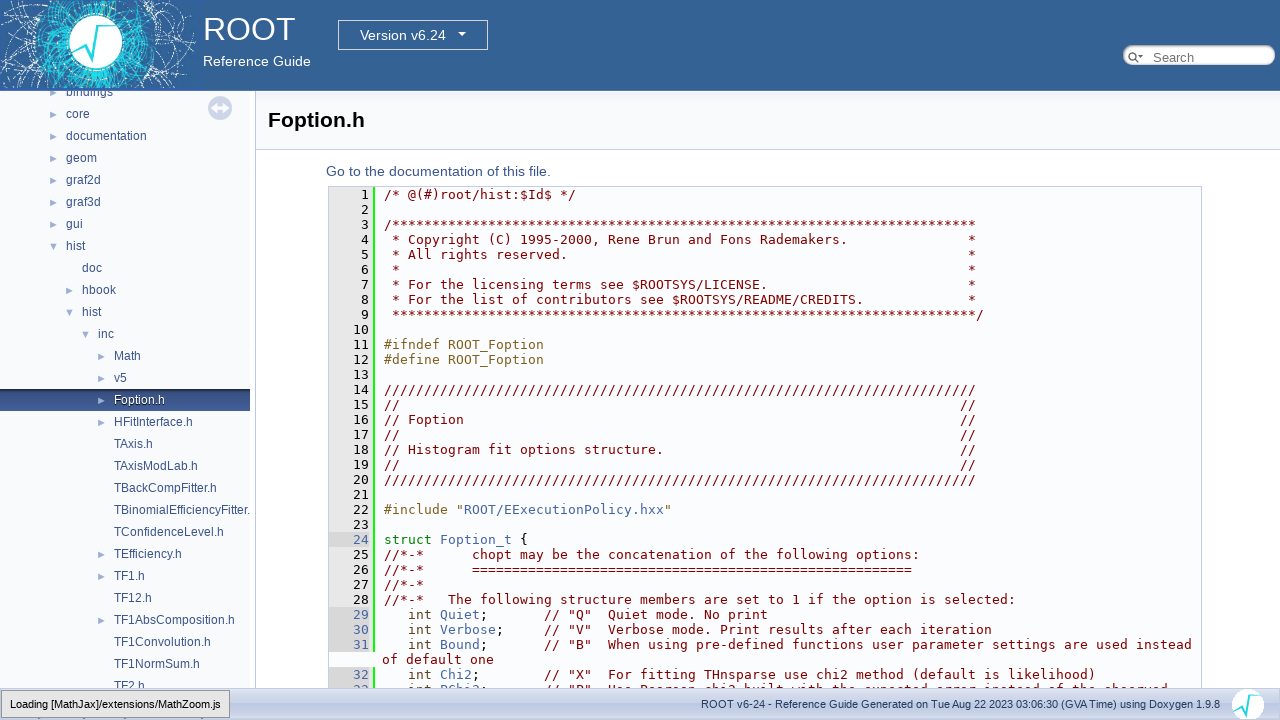

--- FILE ---
content_type: text/html
request_url: https://root.cern.ch/doc/v624/Foption_8h_source.html
body_size: 36429
content:
<!-- HTML header for doxygen 1.8.14-->
<!DOCTYPE html PUBLIC "-//W3C//DTD XHTML 1.0 Transitional//EN" "http://www.w3.org/TR/xhtml1/DTD/xhtml1-transitional.dtd">
<html xmlns="http://www.w3.org/1999/xhtml">
<head>
<meta http-equiv="Content-Type" content="text/xhtml;charset=UTF-8"/>
<meta http-equiv="X-UA-Compatible" content="IE=9"/>
<meta name="generator" content="Doxygen 1.9.8"/>
<meta name="viewport" content="width=device-width, initial-scale=1"/>
<title>ROOT: hist/hist/inc/Foption.h Source File</title>
<link href="tabs.css" rel="stylesheet" type="text/css"/>
<script type="text/javascript" src="jquery.js"></script>
<script type="text/javascript" src="dynsections.js"></script>
<link href="navtree.css" rel="stylesheet" type="text/css"/>
<script type="text/javascript" src="resize.js"></script>
<script type="text/javascript" src="navtreedata.js"></script>
<script type="text/javascript" src="navtree.js"></script>
<link href="search/search.css" rel="stylesheet" type="text/css"/>
<script type="text/javascript" src="search/searchdata.js"></script>
<script type="text/javascript" src="search/search.js"></script>
<script type="text/javascript">
/* @license magnet:?xt=urn:btih:d3d9a9a6595521f9666a5e94cc830dab83b65699&amp;dn=expat.txt MIT */
  $(document).ready(function() { init_search(); });
/* @license-end */
</script>
<script type="text/x-mathjax-config">
MathJax.Hub.Config({
  extensions: ["tex2jax.js"],
  jax: ["input/TeX","output/HTML-CSS"],
});
</script>
<script type="text/javascript" async="async" src="./mathjax/MathJax.js"></script>
<link href="doxygen.css" rel="stylesheet" type="text/css" />
<link href="ROOT.css" rel="stylesheet" type="text/css"/>
<!-- BEGIN version select -->
<link rel="stylesheet" type="text/css" href="https://root.cern/doc/dropdown.css">
<!--script type="text/javascript" src="https://ajax.googleapis.com/ajax/libs/jquery/3.2.1/jquery.min.js">
</script-->
<!-- END version select -->
</head>
<body>
<div id="top"><!-- do not remove this div, it is closed by doxygen! -->
<div id="titlearea">
<table bgcolor="#346295" cellspacing="0" cellpadding="0">
 <tbody>
 <tr>
  <td> <a href="https://root.cern"> <img style="height:90px;vertical-align:bottom" alt="Logo" src="rootlogo.gif"/> </a></td>
  <td valign="middle" style="color: #FFFFFF" nowrap="nowrap"><font size="6">ROOT</font> &#160;
  <!-- BEGIN version select -->
<div class="dropdown">
   <button class="dropbtn">v6-24</button>
   <div class="dropdown-content">
   </div>
</div>
<script type="text/javascript" src="../selectversion.js"></script>
<!-- END version select -->
  <br> Reference Guide </td>
  <td style="width:100%">         <div id="MSearchBox" class="MSearchBoxInactive">
        <span class="left">
          <span id="MSearchSelect"                onmouseover="return searchBox.OnSearchSelectShow()"                onmouseout="return searchBox.OnSearchSelectHide()">&#160;</span>
          <input type="text" id="MSearchField" value="" placeholder="Search" accesskey="S"
               onfocus="searchBox.OnSearchFieldFocus(true)" 
               onblur="searchBox.OnSearchFieldFocus(false)" 
               onkeyup="searchBox.OnSearchFieldChange(event)"/>
          </span><span class="right">
            <a id="MSearchClose" href="javascript:searchBox.CloseResultsWindow()"><img id="MSearchCloseImg" border="0" src="search/close.svg" alt=""/></a>
          </span>
        </div>
 </td>
 </tr>
 </tbody>
</table>
</div>
<!-- end header part -->
<!-- Generated by Doxygen 1.9.8 -->
<script type="text/javascript">
/* @license magnet:?xt=urn:btih:d3d9a9a6595521f9666a5e94cc830dab83b65699&amp;dn=expat.txt MIT */
var searchBox = new SearchBox("searchBox", "search/",'.html');
/* @license-end */
</script>
</div><!-- top -->
<div id="side-nav" class="ui-resizable side-nav-resizable">
  <div id="nav-tree">
    <div id="nav-tree-contents">
      <div id="nav-sync" class="sync"></div>
    </div>
  </div>
  <div id="splitbar" style="-moz-user-select:none;" 
       class="ui-resizable-handle">
  </div>
</div>
<script type="text/javascript">
/* @license magnet:?xt=urn:btih:d3d9a9a6595521f9666a5e94cc830dab83b65699&amp;dn=expat.txt MIT */
$(document).ready(function(){initNavTree('Foption_8h_source.html',''); initResizable(); });
/* @license-end */
</script>
<div id="doc-content">
<!-- window showing the filter options -->
<div id="MSearchSelectWindow"
     onmouseover="return searchBox.OnSearchSelectShow()"
     onmouseout="return searchBox.OnSearchSelectHide()"
     onkeydown="return searchBox.OnSearchSelectKey(event)">
</div>

<!-- iframe showing the search results (closed by default) -->
<div id="MSearchResultsWindow">
<div id="MSearchResults">
<div class="SRPage">
<div id="SRIndex">
<div id="SRResults"></div>
<div class="SRStatus" id="Loading">Loading...</div>
<div class="SRStatus" id="Searching">Searching...</div>
<div class="SRStatus" id="NoMatches">No Matches</div>
</div>
</div>
</div>
</div>

<div class="header">
  <div class="headertitle"><div class="title">Foption.h</div></div>
</div><!--header-->
<div class="contents">
<a href="Foption_8h.html">Go to the documentation of this file.</a><div class="fragment"><div class="line"><a id="l00001" name="l00001"></a><span class="lineno">    1</span><span class="comment">/* @(#)root/hist:$Id$ */</span></div>
<div class="line"><a id="l00002" name="l00002"></a><span class="lineno">    2</span> </div>
<div class="line"><a id="l00003" name="l00003"></a><span class="lineno">    3</span><span class="comment">/*************************************************************************</span></div>
<div class="line"><a id="l00004" name="l00004"></a><span class="lineno">    4</span><span class="comment"> * Copyright (C) 1995-2000, Rene Brun and Fons Rademakers.               *</span></div>
<div class="line"><a id="l00005" name="l00005"></a><span class="lineno">    5</span><span class="comment"> * All rights reserved.                                                  *</span></div>
<div class="line"><a id="l00006" name="l00006"></a><span class="lineno">    6</span><span class="comment"> *                                                                       *</span></div>
<div class="line"><a id="l00007" name="l00007"></a><span class="lineno">    7</span><span class="comment"> * For the licensing terms see $ROOTSYS/LICENSE.                         *</span></div>
<div class="line"><a id="l00008" name="l00008"></a><span class="lineno">    8</span><span class="comment"> * For the list of contributors see $ROOTSYS/README/CREDITS.             *</span></div>
<div class="line"><a id="l00009" name="l00009"></a><span class="lineno">    9</span><span class="comment"> *************************************************************************/</span></div>
<div class="line"><a id="l00010" name="l00010"></a><span class="lineno">   10</span> </div>
<div class="line"><a id="l00011" name="l00011"></a><span class="lineno">   11</span><span class="preprocessor">#ifndef ROOT_Foption</span></div>
<div class="line"><a id="l00012" name="l00012"></a><span class="lineno">   12</span><span class="preprocessor">#define ROOT_Foption</span></div>
<div class="line"><a id="l00013" name="l00013"></a><span class="lineno">   13</span><span class="comment"></span> </div>
<div class="line"><a id="l00014" name="l00014"></a><span class="lineno">   14</span><span class="comment">//////////////////////////////////////////////////////////////////////////</span></div>
<div class="line"><a id="l00015" name="l00015"></a><span class="lineno">   15</span><span class="comment"></span><span class="comment">//                                                                      //</span></div>
<div class="line"><a id="l00016" name="l00016"></a><span class="lineno">   16</span><span class="comment">// Foption                                                              //</span></div>
<div class="line"><a id="l00017" name="l00017"></a><span class="lineno">   17</span><span class="comment">//                                                                      //</span></div>
<div class="line"><a id="l00018" name="l00018"></a><span class="lineno">   18</span><span class="comment">// Histogram fit options structure.                                     //</span></div>
<div class="line"><a id="l00019" name="l00019"></a><span class="lineno">   19</span><span class="comment">//                                                                      //</span><span class="comment"></span></div>
<div class="line"><a id="l00020" name="l00020"></a><span class="lineno">   20</span><span class="comment">//////////////////////////////////////////////////////////////////////////</span></div>
<div class="line"><a id="l00021" name="l00021"></a><span class="lineno">   21</span><span class="comment"></span> </div>
<div class="line"><a id="l00022" name="l00022"></a><span class="lineno">   22</span><span class="preprocessor">#include &quot;<a class="code" href="EExecutionPolicy_8hxx.html">ROOT/EExecutionPolicy.hxx</a>&quot;</span></div>
<div class="line"><a id="l00023" name="l00023"></a><span class="lineno">   23</span> </div>
<div class="line"><a id="l00024" name="l00024"></a><span class="lineno"><a class="line" href="structFoption__t.html">   24</a></span><span class="keyword">struct </span><a class="code hl_struct" href="structFoption__t.html">Foption_t</a> {</div>
<div class="line"><a id="l00025" name="l00025"></a><span class="lineno">   25</span><span class="comment">//*-*      chopt may be the concatenation of the following options:</span></div>
<div class="line"><a id="l00026" name="l00026"></a><span class="lineno">   26</span><span class="comment">//*-*      =======================================================</span></div>
<div class="line"><a id="l00027" name="l00027"></a><span class="lineno">   27</span><span class="comment">//*-*</span></div>
<div class="line"><a id="l00028" name="l00028"></a><span class="lineno">   28</span><span class="comment">//*-*   The following structure members are set to 1 if the option is selected:</span></div>
<div class="line"><a id="l00029" name="l00029"></a><span class="lineno"><a class="line" href="structFoption__t.html#a3b5752d6558db1994060a5bbe8b7e8cf">   29</a></span>   <span class="keywordtype">int</span> <a class="code hl_variable" href="structFoption__t.html#a3b5752d6558db1994060a5bbe8b7e8cf">Quiet</a>;       <span class="comment">// &quot;Q&quot;  Quiet mode. No print</span></div>
<div class="line"><a id="l00030" name="l00030"></a><span class="lineno"><a class="line" href="structFoption__t.html#af2a33c3e928abc199098411b4f1f8d48">   30</a></span>   <span class="keywordtype">int</span> <a class="code hl_variable" href="structFoption__t.html#af2a33c3e928abc199098411b4f1f8d48">Verbose</a>;     <span class="comment">// &quot;V&quot;  Verbose mode. Print results after each iteration</span></div>
<div class="line"><a id="l00031" name="l00031"></a><span class="lineno"><a class="line" href="structFoption__t.html#ac9dea7c5d74fbf844227f96ef48ae3ba">   31</a></span>   <span class="keywordtype">int</span> <a class="code hl_variable" href="structFoption__t.html#ac9dea7c5d74fbf844227f96ef48ae3ba">Bound</a>;       <span class="comment">// &quot;B&quot;  When using pre-defined functions user parameter settings are used instead of default one</span></div>
<div class="line"><a id="l00032" name="l00032"></a><span class="lineno"><a class="line" href="structFoption__t.html#ad8f723cabd6991af08e859872aa27ede">   32</a></span>   <span class="keywordtype">int</span> <a class="code hl_variable" href="structFoption__t.html#ad8f723cabd6991af08e859872aa27ede">Chi2</a>;        <span class="comment">// &quot;X&quot;  For fitting THnsparse use chi2 method (default is likelihood)</span></div>
<div class="line"><a id="l00033" name="l00033"></a><span class="lineno"><a class="line" href="structFoption__t.html#ad5144b561a4a0e90fa96f0c511396093">   33</a></span>   <span class="keywordtype">int</span> <a class="code hl_variable" href="structFoption__t.html#ad5144b561a4a0e90fa96f0c511396093">PChi2</a>;       <span class="comment">// &quot;P&quot;  Use Pearson chi2 built with the expected error instead of the observed ones</span></div>
<div class="line"><a id="l00034" name="l00034"></a><span class="lineno"><a class="line" href="structFoption__t.html#a3d7c1e59ac33c7c3325dbb00092a9de7">   34</a></span>   <span class="keywordtype">int</span> <a class="code hl_variable" href="structFoption__t.html#a3d7c1e59ac33c7c3325dbb00092a9de7">Like</a>;        <span class="comment">// &quot;L&quot;  Use Log Likelihood. Default is chisquare method except fitting THnsparse</span></div>
<div class="line"><a id="l00035" name="l00035"></a><span class="lineno"><a class="line" href="structFoption__t.html#af390526196e780da8e429a72fd019a52">   35</a></span>   <span class="keywordtype">int</span> <a class="code hl_variable" href="structFoption__t.html#af390526196e780da8e429a72fd019a52">User</a>;        <span class="comment">// &quot;U&quot;  Use a User specified fitting algorithm (via SetFCN)</span></div>
<div class="line"><a id="l00036" name="l00036"></a><span class="lineno"><a class="line" href="structFoption__t.html#a46aa7ac26b87f8b0502067b70f136e38">   36</a></span>   <span class="keywordtype">int</span> <a class="code hl_variable" href="structFoption__t.html#a46aa7ac26b87f8b0502067b70f136e38">W1</a>;          <span class="comment">// &quot;W&quot;  Set all the weights to 1. Ignore error bars</span></div>
<div class="line"><a id="l00037" name="l00037"></a><span class="lineno"><a class="line" href="structFoption__t.html#ae61e49ff328e7ec7ee61eb3f522e2d3b">   37</a></span>   <span class="keywordtype">int</span> <a class="code hl_variable" href="structFoption__t.html#ae61e49ff328e7ec7ee61eb3f522e2d3b">Errors</a>;      <span class="comment">// &quot;E&quot;  Performs a better error evaluation, calling HESSE and MINOS</span></div>
<div class="line"><a id="l00038" name="l00038"></a><span class="lineno"><a class="line" href="structFoption__t.html#ad4f1884438cd5b62665f6246e449263e">   38</a></span>   <span class="keywordtype">int</span> <a class="code hl_variable" href="structFoption__t.html#ad4f1884438cd5b62665f6246e449263e">More</a>;        <span class="comment">// &quot;M&quot;  Improve fit results.</span></div>
<div class="line"><a id="l00039" name="l00039"></a><span class="lineno"><a class="line" href="structFoption__t.html#a2c940f86629caf24130b0e5a625b2b6e">   39</a></span>   <span class="keywordtype">int</span> <a class="code hl_variable" href="structFoption__t.html#a2c940f86629caf24130b0e5a625b2b6e">Range</a>;       <span class="comment">// &quot;R&quot;  Use the range stored in function</span></div>
<div class="line"><a id="l00040" name="l00040"></a><span class="lineno"><a class="line" href="structFoption__t.html#a4b5235763f63d1224c0880c1f0a81b0e">   40</a></span>   <span class="keywordtype">int</span> <a class="code hl_variable" href="structFoption__t.html#a4b5235763f63d1224c0880c1f0a81b0e">Gradient</a>;    <span class="comment">// &quot;G&quot;  Option to compute derivatives analytically</span></div>
<div class="line"><a id="l00041" name="l00041"></a><span class="lineno"><a class="line" href="structFoption__t.html#ace6e225179f0cfe59e30196dca5ed314">   41</a></span>   <span class="keywordtype">int</span> <a class="code hl_variable" href="structFoption__t.html#ace6e225179f0cfe59e30196dca5ed314">Nostore</a>;     <span class="comment">// &quot;N&quot;  If set, do not store the function graph</span></div>
<div class="line"><a id="l00042" name="l00042"></a><span class="lineno"><a class="line" href="structFoption__t.html#a3293bb3fbb4d405723514dd8d5427c59">   42</a></span>   <span class="keywordtype">int</span> <a class="code hl_variable" href="structFoption__t.html#a3293bb3fbb4d405723514dd8d5427c59">Nograph</a>;     <span class="comment">// &quot;0&quot;  If set, do not display the function graph</span></div>
<div class="line"><a id="l00043" name="l00043"></a><span class="lineno"><a class="line" href="structFoption__t.html#ac62019c9d2ac0b03cc9c3baff307d647">   43</a></span>   <span class="keywordtype">int</span> <a class="code hl_variable" href="structFoption__t.html#ac62019c9d2ac0b03cc9c3baff307d647">Plus</a>;        <span class="comment">// &quot;+&quot;  Add new function (default is replace)</span></div>
<div class="line"><a id="l00044" name="l00044"></a><span class="lineno"><a class="line" href="structFoption__t.html#ac9ca874a65703f9515c82c59c0d49d54">   44</a></span>   <span class="keywordtype">int</span> <a class="code hl_variable" href="structFoption__t.html#ac9ca874a65703f9515c82c59c0d49d54">Integral</a>;    <span class="comment">// &quot;I&quot;  Use function integral instead of function in center of bin</span></div>
<div class="line"><a id="l00045" name="l00045"></a><span class="lineno"><a class="line" href="structFoption__t.html#a86cb6ebd4513e8dbb9eb7fa9a998cdc7">   45</a></span>   <span class="keywordtype">int</span> <a class="code hl_variable" href="structFoption__t.html#a86cb6ebd4513e8dbb9eb7fa9a998cdc7">Nochisq</a>;     <span class="comment">// &quot;C&quot;  In case of linear fitting, don&#39;t calculate the chisquare</span></div>
<div class="line"><a id="l00046" name="l00046"></a><span class="lineno"><a class="line" href="structFoption__t.html#ae26691c8dbf184576d9676967107a321">   46</a></span>   <span class="keywordtype">int</span> <a class="code hl_variable" href="structFoption__t.html#ae26691c8dbf184576d9676967107a321">Minuit</a>;      <span class="comment">// &quot;F&quot;  If fitting a polN, switch to minuit fitter</span></div>
<div class="line"><a id="l00047" name="l00047"></a><span class="lineno"><a class="line" href="structFoption__t.html#ae990c7e734cc52b8d42bfb62b744afd5">   47</a></span>   <span class="keywordtype">int</span> <a class="code hl_variable" href="structFoption__t.html#ae990c7e734cc52b8d42bfb62b744afd5">NoErrX</a>;      <span class="comment">// &quot;EX0&quot; or &quot;T&quot; When fitting a TGraphErrors do not consider error in coordinates</span></div>
<div class="line"><a id="l00048" name="l00048"></a><span class="lineno"><a class="line" href="structFoption__t.html#aa58ce4208f9a33d94cc2df7f60629b6c">   48</a></span>   <span class="keywordtype">int</span> <a class="code hl_variable" href="structFoption__t.html#aa58ce4208f9a33d94cc2df7f60629b6c">Robust</a>;      <span class="comment">// &quot;ROB&quot; or &quot;H&quot;:  For a TGraph use robust fitting</span></div>
<div class="line"><a id="l00049" name="l00049"></a><span class="lineno"><a class="line" href="structFoption__t.html#a86243749cfdb53503b1aa450180e9766">   49</a></span>   <span class="keywordtype">int</span> <a class="code hl_variable" href="structFoption__t.html#a86243749cfdb53503b1aa450180e9766">StoreResult</a>; <span class="comment">// &quot;S&quot;: Stores the result in a TFitResult structure</span></div>
<div class="line"><a id="l00050" name="l00050"></a><span class="lineno"><a class="line" href="structFoption__t.html#af5d148b7d1e1ed92e2d157d263f49a70">   50</a></span>   <span class="keywordtype">int</span> <a class="code hl_variable" href="structFoption__t.html#af5d148b7d1e1ed92e2d157d263f49a70">BinVolume</a>;   <span class="comment">// &quot;WIDTH&quot;: scale content by the bin width/volume</span></div>
<div class="line"><a id="l00051" name="l00051"></a><span class="lineno"><a class="line" href="structFoption__t.html#aa9f040f0d170ff5d603059a233668473">   51</a></span>   <span class="keywordtype">double</span> <a class="code hl_variable" href="structFoption__t.html#aa9f040f0d170ff5d603059a233668473">hRobust</a>;  <span class="comment">//  value of h parameter used in robust fitting</span></div>
<div class="line"><a id="l00052" name="l00052"></a><span class="lineno"><a class="line" href="structFoption__t.html#a6da138e05662ceb3599e4ca4680186ac">   52</a></span>   <a class="code hl_enumeration" href="namespaceROOT.html#a86d0340d99edf81db4b84ff855da0eec">ROOT::EExecutionPolicy</a> <a class="code hl_variable" href="structFoption__t.html#a6da138e05662ceb3599e4ca4680186ac">ExecPolicy</a>;  <span class="comment">//  Choose the execution Policy: &quot;SERIAL&quot;, &quot;MULTITHREAD&quot; or &quot;MULTIPROCESS&quot;</span></div>
<div class="line"><a id="l00053" name="l00053"></a><span class="lineno">   53</span> </div>
<div class="line"><a id="l00054" name="l00054"></a><span class="lineno"><a class="line" href="structFoption__t.html#a46b0517bfd5718e3cfe7df5c20d47dff">   54</a></span>  <a class="code hl_function" href="structFoption__t.html#a46b0517bfd5718e3cfe7df5c20d47dff">Foption_t</a>() :</div>
<div class="line"><a id="l00055" name="l00055"></a><span class="lineno">   55</span>      <a class="code hl_variable" href="structFoption__t.html#a3b5752d6558db1994060a5bbe8b7e8cf">Quiet</a>        (0),</div>
<div class="line"><a id="l00056" name="l00056"></a><span class="lineno">   56</span>      <a class="code hl_variable" href="structFoption__t.html#af2a33c3e928abc199098411b4f1f8d48">Verbose</a>      (0),</div>
<div class="line"><a id="l00057" name="l00057"></a><span class="lineno">   57</span>      <a class="code hl_variable" href="structFoption__t.html#ac9dea7c5d74fbf844227f96ef48ae3ba">Bound</a>        (0),</div>
<div class="line"><a id="l00058" name="l00058"></a><span class="lineno">   58</span>      <a class="code hl_variable" href="structFoption__t.html#ad8f723cabd6991af08e859872aa27ede">Chi2</a>         (0),</div>
<div class="line"><a id="l00059" name="l00059"></a><span class="lineno">   59</span>      <a class="code hl_variable" href="structFoption__t.html#ad5144b561a4a0e90fa96f0c511396093">PChi2</a>        (0),</div>
<div class="line"><a id="l00060" name="l00060"></a><span class="lineno">   60</span>      <a class="code hl_variable" href="structFoption__t.html#a3d7c1e59ac33c7c3325dbb00092a9de7">Like</a>         (0),</div>
<div class="line"><a id="l00061" name="l00061"></a><span class="lineno">   61</span>      <a class="code hl_variable" href="structFoption__t.html#af390526196e780da8e429a72fd019a52">User</a>         (0),</div>
<div class="line"><a id="l00062" name="l00062"></a><span class="lineno">   62</span>      <a class="code hl_variable" href="structFoption__t.html#a46aa7ac26b87f8b0502067b70f136e38">W1</a>           (0),</div>
<div class="line"><a id="l00063" name="l00063"></a><span class="lineno">   63</span>      <a class="code hl_variable" href="structFoption__t.html#ae61e49ff328e7ec7ee61eb3f522e2d3b">Errors</a>       (0),</div>
<div class="line"><a id="l00064" name="l00064"></a><span class="lineno">   64</span>      <a class="code hl_variable" href="structFoption__t.html#ad4f1884438cd5b62665f6246e449263e">More</a>         (0),</div>
<div class="line"><a id="l00065" name="l00065"></a><span class="lineno">   65</span>      <a class="code hl_variable" href="structFoption__t.html#a2c940f86629caf24130b0e5a625b2b6e">Range</a>        (0),</div>
<div class="line"><a id="l00066" name="l00066"></a><span class="lineno">   66</span>      <a class="code hl_variable" href="structFoption__t.html#a4b5235763f63d1224c0880c1f0a81b0e">Gradient</a>     (0),</div>
<div class="line"><a id="l00067" name="l00067"></a><span class="lineno">   67</span>      <a class="code hl_variable" href="structFoption__t.html#ace6e225179f0cfe59e30196dca5ed314">Nostore</a>      (0),</div>
<div class="line"><a id="l00068" name="l00068"></a><span class="lineno">   68</span>      <a class="code hl_variable" href="structFoption__t.html#a3293bb3fbb4d405723514dd8d5427c59">Nograph</a>      (0),</div>
<div class="line"><a id="l00069" name="l00069"></a><span class="lineno">   69</span>      <a class="code hl_variable" href="structFoption__t.html#ac62019c9d2ac0b03cc9c3baff307d647">Plus</a>         (0),</div>
<div class="line"><a id="l00070" name="l00070"></a><span class="lineno">   70</span>      <a class="code hl_variable" href="structFoption__t.html#ac9ca874a65703f9515c82c59c0d49d54">Integral</a>     (0),</div>
<div class="line"><a id="l00071" name="l00071"></a><span class="lineno">   71</span>      <a class="code hl_variable" href="structFoption__t.html#a86cb6ebd4513e8dbb9eb7fa9a998cdc7">Nochisq</a>      (0),</div>
<div class="line"><a id="l00072" name="l00072"></a><span class="lineno">   72</span>      <a class="code hl_variable" href="structFoption__t.html#ae26691c8dbf184576d9676967107a321">Minuit</a>       (0),</div>
<div class="line"><a id="l00073" name="l00073"></a><span class="lineno">   73</span>      <a class="code hl_variable" href="structFoption__t.html#ae990c7e734cc52b8d42bfb62b744afd5">NoErrX</a>       (0),</div>
<div class="line"><a id="l00074" name="l00074"></a><span class="lineno">   74</span>      <a class="code hl_variable" href="structFoption__t.html#aa58ce4208f9a33d94cc2df7f60629b6c">Robust</a>       (0),</div>
<div class="line"><a id="l00075" name="l00075"></a><span class="lineno">   75</span>      <a class="code hl_variable" href="structFoption__t.html#a86243749cfdb53503b1aa450180e9766">StoreResult</a>  (0),</div>
<div class="line"><a id="l00076" name="l00076"></a><span class="lineno">   76</span>      <a class="code hl_variable" href="structFoption__t.html#af5d148b7d1e1ed92e2d157d263f49a70">BinVolume</a>    (0),</div>
<div class="line"><a id="l00077" name="l00077"></a><span class="lineno">   77</span>      <a class="code hl_variable" href="structFoption__t.html#aa9f040f0d170ff5d603059a233668473">hRobust</a>      (0),</div>
<div class="line"><a id="l00078" name="l00078"></a><span class="lineno">   78</span>      <a class="code hl_variable" href="structFoption__t.html#a6da138e05662ceb3599e4ca4680186ac">ExecPolicy</a>   (<a class="code hl_namespace" href="namespaceROOT.html">ROOT</a>::EExecutionPolicy::kSequential)</div>
<div class="line"><a id="l00079" name="l00079"></a><span class="lineno">   79</span>   {}</div>
<div class="line"><a id="l00080" name="l00080"></a><span class="lineno">   80</span>};</div>
<div class="line"><a id="l00081" name="l00081"></a><span class="lineno">   81</span> </div>
<div class="line"><a id="l00082" name="l00082"></a><span class="lineno">   82</span><span class="preprocessor">#endif</span></div>
<div class="ttc" id="aEExecutionPolicy_8hxx_html"><div class="ttname"><a href="EExecutionPolicy_8hxx.html">EExecutionPolicy.hxx</a></div></div>
<div class="ttc" id="anamespaceROOT_html"><div class="ttname"><a href="namespaceROOT.html">ROOT</a></div><div class="ttdoc">tbb::task_arena is an alias of tbb::interface7::task_arena, which doesn't allow to forward declare tb...</div><div class="ttdef"><b>Definition</b> <a href="EExecutionPolicy_8hxx_source.html#l00004">EExecutionPolicy.hxx:4</a></div></div>
<div class="ttc" id="anamespaceROOT_html_a86d0340d99edf81db4b84ff855da0eec"><div class="ttname"><a href="namespaceROOT.html#a86d0340d99edf81db4b84ff855da0eec">ROOT::EExecutionPolicy</a></div><div class="ttdeci">EExecutionPolicy</div><div class="ttdef"><b>Definition</b> <a href="EExecutionPolicy_8hxx_source.html#l00005">EExecutionPolicy.hxx:5</a></div></div>
<div class="ttc" id="astructFoption__t_html"><div class="ttname"><a href="structFoption__t.html">Foption_t</a></div><div class="ttdef"><b>Definition</b> <a href="Foption_8h_source.html#l00024">Foption.h:24</a></div></div>
<div class="ttc" id="astructFoption__t_html_a2c940f86629caf24130b0e5a625b2b6e"><div class="ttname"><a href="structFoption__t.html#a2c940f86629caf24130b0e5a625b2b6e">Foption_t::Range</a></div><div class="ttdeci">int Range</div><div class="ttdef"><b>Definition</b> <a href="Foption_8h_source.html#l00039">Foption.h:39</a></div></div>
<div class="ttc" id="astructFoption__t_html_a3293bb3fbb4d405723514dd8d5427c59"><div class="ttname"><a href="structFoption__t.html#a3293bb3fbb4d405723514dd8d5427c59">Foption_t::Nograph</a></div><div class="ttdeci">int Nograph</div><div class="ttdef"><b>Definition</b> <a href="Foption_8h_source.html#l00042">Foption.h:42</a></div></div>
<div class="ttc" id="astructFoption__t_html_a3b5752d6558db1994060a5bbe8b7e8cf"><div class="ttname"><a href="structFoption__t.html#a3b5752d6558db1994060a5bbe8b7e8cf">Foption_t::Quiet</a></div><div class="ttdeci">int Quiet</div><div class="ttdef"><b>Definition</b> <a href="Foption_8h_source.html#l00029">Foption.h:29</a></div></div>
<div class="ttc" id="astructFoption__t_html_a3d7c1e59ac33c7c3325dbb00092a9de7"><div class="ttname"><a href="structFoption__t.html#a3d7c1e59ac33c7c3325dbb00092a9de7">Foption_t::Like</a></div><div class="ttdeci">int Like</div><div class="ttdef"><b>Definition</b> <a href="Foption_8h_source.html#l00034">Foption.h:34</a></div></div>
<div class="ttc" id="astructFoption__t_html_a46aa7ac26b87f8b0502067b70f136e38"><div class="ttname"><a href="structFoption__t.html#a46aa7ac26b87f8b0502067b70f136e38">Foption_t::W1</a></div><div class="ttdeci">int W1</div><div class="ttdef"><b>Definition</b> <a href="Foption_8h_source.html#l00036">Foption.h:36</a></div></div>
<div class="ttc" id="astructFoption__t_html_a46b0517bfd5718e3cfe7df5c20d47dff"><div class="ttname"><a href="structFoption__t.html#a46b0517bfd5718e3cfe7df5c20d47dff">Foption_t::Foption_t</a></div><div class="ttdeci">Foption_t()</div><div class="ttdef"><b>Definition</b> <a href="Foption_8h_source.html#l00054">Foption.h:54</a></div></div>
<div class="ttc" id="astructFoption__t_html_a4b5235763f63d1224c0880c1f0a81b0e"><div class="ttname"><a href="structFoption__t.html#a4b5235763f63d1224c0880c1f0a81b0e">Foption_t::Gradient</a></div><div class="ttdeci">int Gradient</div><div class="ttdef"><b>Definition</b> <a href="Foption_8h_source.html#l00040">Foption.h:40</a></div></div>
<div class="ttc" id="astructFoption__t_html_a6da138e05662ceb3599e4ca4680186ac"><div class="ttname"><a href="structFoption__t.html#a6da138e05662ceb3599e4ca4680186ac">Foption_t::ExecPolicy</a></div><div class="ttdeci">ROOT::EExecutionPolicy ExecPolicy</div><div class="ttdef"><b>Definition</b> <a href="Foption_8h_source.html#l00052">Foption.h:52</a></div></div>
<div class="ttc" id="astructFoption__t_html_a86243749cfdb53503b1aa450180e9766"><div class="ttname"><a href="structFoption__t.html#a86243749cfdb53503b1aa450180e9766">Foption_t::StoreResult</a></div><div class="ttdeci">int StoreResult</div><div class="ttdef"><b>Definition</b> <a href="Foption_8h_source.html#l00049">Foption.h:49</a></div></div>
<div class="ttc" id="astructFoption__t_html_a86cb6ebd4513e8dbb9eb7fa9a998cdc7"><div class="ttname"><a href="structFoption__t.html#a86cb6ebd4513e8dbb9eb7fa9a998cdc7">Foption_t::Nochisq</a></div><div class="ttdeci">int Nochisq</div><div class="ttdef"><b>Definition</b> <a href="Foption_8h_source.html#l00045">Foption.h:45</a></div></div>
<div class="ttc" id="astructFoption__t_html_aa58ce4208f9a33d94cc2df7f60629b6c"><div class="ttname"><a href="structFoption__t.html#aa58ce4208f9a33d94cc2df7f60629b6c">Foption_t::Robust</a></div><div class="ttdeci">int Robust</div><div class="ttdef"><b>Definition</b> <a href="Foption_8h_source.html#l00048">Foption.h:48</a></div></div>
<div class="ttc" id="astructFoption__t_html_aa9f040f0d170ff5d603059a233668473"><div class="ttname"><a href="structFoption__t.html#aa9f040f0d170ff5d603059a233668473">Foption_t::hRobust</a></div><div class="ttdeci">double hRobust</div><div class="ttdef"><b>Definition</b> <a href="Foption_8h_source.html#l00051">Foption.h:51</a></div></div>
<div class="ttc" id="astructFoption__t_html_ac62019c9d2ac0b03cc9c3baff307d647"><div class="ttname"><a href="structFoption__t.html#ac62019c9d2ac0b03cc9c3baff307d647">Foption_t::Plus</a></div><div class="ttdeci">int Plus</div><div class="ttdef"><b>Definition</b> <a href="Foption_8h_source.html#l00043">Foption.h:43</a></div></div>
<div class="ttc" id="astructFoption__t_html_ac9ca874a65703f9515c82c59c0d49d54"><div class="ttname"><a href="structFoption__t.html#ac9ca874a65703f9515c82c59c0d49d54">Foption_t::Integral</a></div><div class="ttdeci">int Integral</div><div class="ttdef"><b>Definition</b> <a href="Foption_8h_source.html#l00044">Foption.h:44</a></div></div>
<div class="ttc" id="astructFoption__t_html_ac9dea7c5d74fbf844227f96ef48ae3ba"><div class="ttname"><a href="structFoption__t.html#ac9dea7c5d74fbf844227f96ef48ae3ba">Foption_t::Bound</a></div><div class="ttdeci">int Bound</div><div class="ttdef"><b>Definition</b> <a href="Foption_8h_source.html#l00031">Foption.h:31</a></div></div>
<div class="ttc" id="astructFoption__t_html_ace6e225179f0cfe59e30196dca5ed314"><div class="ttname"><a href="structFoption__t.html#ace6e225179f0cfe59e30196dca5ed314">Foption_t::Nostore</a></div><div class="ttdeci">int Nostore</div><div class="ttdef"><b>Definition</b> <a href="Foption_8h_source.html#l00041">Foption.h:41</a></div></div>
<div class="ttc" id="astructFoption__t_html_ad4f1884438cd5b62665f6246e449263e"><div class="ttname"><a href="structFoption__t.html#ad4f1884438cd5b62665f6246e449263e">Foption_t::More</a></div><div class="ttdeci">int More</div><div class="ttdef"><b>Definition</b> <a href="Foption_8h_source.html#l00038">Foption.h:38</a></div></div>
<div class="ttc" id="astructFoption__t_html_ad5144b561a4a0e90fa96f0c511396093"><div class="ttname"><a href="structFoption__t.html#ad5144b561a4a0e90fa96f0c511396093">Foption_t::PChi2</a></div><div class="ttdeci">int PChi2</div><div class="ttdef"><b>Definition</b> <a href="Foption_8h_source.html#l00033">Foption.h:33</a></div></div>
<div class="ttc" id="astructFoption__t_html_ad8f723cabd6991af08e859872aa27ede"><div class="ttname"><a href="structFoption__t.html#ad8f723cabd6991af08e859872aa27ede">Foption_t::Chi2</a></div><div class="ttdeci">int Chi2</div><div class="ttdef"><b>Definition</b> <a href="Foption_8h_source.html#l00032">Foption.h:32</a></div></div>
<div class="ttc" id="astructFoption__t_html_ae26691c8dbf184576d9676967107a321"><div class="ttname"><a href="structFoption__t.html#ae26691c8dbf184576d9676967107a321">Foption_t::Minuit</a></div><div class="ttdeci">int Minuit</div><div class="ttdef"><b>Definition</b> <a href="Foption_8h_source.html#l00046">Foption.h:46</a></div></div>
<div class="ttc" id="astructFoption__t_html_ae61e49ff328e7ec7ee61eb3f522e2d3b"><div class="ttname"><a href="structFoption__t.html#ae61e49ff328e7ec7ee61eb3f522e2d3b">Foption_t::Errors</a></div><div class="ttdeci">int Errors</div><div class="ttdef"><b>Definition</b> <a href="Foption_8h_source.html#l00037">Foption.h:37</a></div></div>
<div class="ttc" id="astructFoption__t_html_ae990c7e734cc52b8d42bfb62b744afd5"><div class="ttname"><a href="structFoption__t.html#ae990c7e734cc52b8d42bfb62b744afd5">Foption_t::NoErrX</a></div><div class="ttdeci">int NoErrX</div><div class="ttdef"><b>Definition</b> <a href="Foption_8h_source.html#l00047">Foption.h:47</a></div></div>
<div class="ttc" id="astructFoption__t_html_af2a33c3e928abc199098411b4f1f8d48"><div class="ttname"><a href="structFoption__t.html#af2a33c3e928abc199098411b4f1f8d48">Foption_t::Verbose</a></div><div class="ttdeci">int Verbose</div><div class="ttdef"><b>Definition</b> <a href="Foption_8h_source.html#l00030">Foption.h:30</a></div></div>
<div class="ttc" id="astructFoption__t_html_af390526196e780da8e429a72fd019a52"><div class="ttname"><a href="structFoption__t.html#af390526196e780da8e429a72fd019a52">Foption_t::User</a></div><div class="ttdeci">int User</div><div class="ttdef"><b>Definition</b> <a href="Foption_8h_source.html#l00035">Foption.h:35</a></div></div>
<div class="ttc" id="astructFoption__t_html_af5d148b7d1e1ed92e2d157d263f49a70"><div class="ttname"><a href="structFoption__t.html#af5d148b7d1e1ed92e2d157d263f49a70">Foption_t::BinVolume</a></div><div class="ttdeci">int BinVolume</div><div class="ttdef"><b>Definition</b> <a href="Foption_8h_source.html#l00050">Foption.h:50</a></div></div>
</div><!-- fragment --></div><!-- contents -->
</div><!-- doc-content -->
<!-- HTML footer for doxygen 1.8.14-->
<!-- start footer part -->
<div id="nav-path" class="navpath"><!-- id is needed for treeview function! -->
  <ul>
    <li class="navelem"><a class="el" href="dir_8b9334156f3646fccf89e63b9869c7f9.html">hist</a></li><li class="navelem"><a class="el" href="dir_a75669761cd420cdb0e6cb084a91e897.html">hist</a></li><li class="navelem"><a class="el" href="dir_aa6debb1c4df1615ce1c18dbaefde14a.html">inc</a></li><li class="navelem"><a class="el" href="Foption_8h.html">Foption.h</a></li>
    <li class="footer">
    ROOT v6-24 - Reference Guide Generated on Tue Aug 22 2023 03:06:30 (GVA Time) using Doxygen 1.9.8 &#160;&#160;
    <img class="footer" src="rootlogo_s.gif" alt="root" style="width:auto;height:auto;"/></li>
  </ul>
</div>
</body>
</html>


--- FILE ---
content_type: application/javascript
request_url: https://root.cern.ch/doc/v624/dir_aa6debb1c4df1615ce1c18dbaefde14a.js
body_size: 4312
content:
var dir_aa6debb1c4df1615ce1c18dbaefde14a =
[
    [ "Math", "dir_3258b4d4c6df13f527230f464c5da28d.html", "dir_3258b4d4c6df13f527230f464c5da28d" ],
    [ "v5", "dir_6500b63a7b1eb12b035d4c07eb712cc9.html", "dir_6500b63a7b1eb12b035d4c07eb712cc9" ],
    [ "Foption.h", "Foption_8h.html", "Foption_8h" ],
    [ "HFitInterface.h", "HFitInterface_8h.html", "HFitInterface_8h" ],
    [ "TAxis.h", "TAxis_8h.html", null ],
    [ "TAxisModLab.h", "TAxisModLab_8h.html", null ],
    [ "TBackCompFitter.h", "TBackCompFitter_8h.html", null ],
    [ "TBinomialEfficiencyFitter.h", "TBinomialEfficiencyFitter_8h.html", null ],
    [ "TConfidenceLevel.h", "TConfidenceLevel_8h.html", null ],
    [ "TEfficiency.h", "TEfficiency_8h.html", "TEfficiency_8h" ],
    [ "TF1.h", "TF1_8h.html", "TF1_8h" ],
    [ "TF12.h", "TF12_8h.html", null ],
    [ "TF1AbsComposition.h", "TF1AbsComposition_8h.html", "TF1AbsComposition_8h" ],
    [ "TF1Convolution.h", "TF1Convolution_8h.html", null ],
    [ "TF1NormSum.h", "TF1NormSum_8h.html", null ],
    [ "TF2.h", "TF2_8h.html", null ],
    [ "TF3.h", "TF3_8h.html", null ],
    [ "TFitResult.h", "TFitResult_8h.html", null ],
    [ "TFitResultPtr.h", "TFitResultPtr_8h.html", "TFitResultPtr_8h" ],
    [ "TFormula.h", "TFormula_8h.html", null ],
    [ "TFractionFitter.h", "TFractionFitter_8h.html", "TFractionFitter_8h" ],
    [ "TGraph.h", "TGraph_8h.html", null ],
    [ "TGraph2D.h", "TGraph2D_8h.html", null ],
    [ "TGraph2DErrors.h", "TGraph2DErrors_8h.html", null ],
    [ "TGraphAsymmErrors.h", "TGraphAsymmErrors_8h.html", null ],
    [ "TGraphBentErrors.h", "TGraphBentErrors_8h.html", null ],
    [ "TGraphDelaunay.h", "TGraphDelaunay_8h.html", null ],
    [ "TGraphDelaunay2D.h", "TGraphDelaunay2D_8h.html", null ],
    [ "TGraphErrors.h", "TGraphErrors_8h.html", null ],
    [ "TGraphMultiErrors.h", "TGraphMultiErrors_8h.html", null ],
    [ "TGraphSmooth.h", "TGraphSmooth_8h.html", null ],
    [ "TGraphTime.h", "TGraphTime_8h.html", null ],
    [ "TH1.h", "TH1_8h.html", "TH1_8h" ],
    [ "TH1C.h", "TH1C_8h.html", null ],
    [ "TH1D.h", "TH1D_8h.html", null ],
    [ "TH1F.h", "TH1F_8h.html", null ],
    [ "TH1I.h", "TH1I_8h.html", null ],
    [ "TH1K.h", "TH1K_8h.html", "TH1K_8h" ],
    [ "TH1S.h", "TH1S_8h.html", null ],
    [ "TH2.h", "TH2_8h.html", "TH2_8h" ],
    [ "TH2C.h", "TH2C_8h.html", null ],
    [ "TH2D.h", "TH2D_8h.html", null ],
    [ "TH2F.h", "TH2F_8h.html", null ],
    [ "TH2I.h", "TH2I_8h.html", null ],
    [ "TH2Poly.h", "TH2Poly_8h.html", null ],
    [ "TH2S.h", "TH2S_8h.html", null ],
    [ "TH3.h", "TH3_8h.html", null ],
    [ "TH3C.h", "TH3C_8h.html", null ],
    [ "TH3D.h", "TH3D_8h.html", null ],
    [ "TH3F.h", "TH3F_8h.html", null ],
    [ "TH3I.h", "TH3I_8h.html", null ],
    [ "TH3S.h", "TH3S_8h.html", null ],
    [ "THistRange.h", "THistRange_8h.html", "THistRange_8h" ],
    [ "THLimitsFinder.h", "THLimitsFinder_8h.html", null ],
    [ "THn.h", "THn_8h.html", "THn_8h" ],
    [ "THnBase.h", "THnBase_8h.html", "THnBase_8h" ],
    [ "THnChain.h", "THnChain_8h.html", "THnChain_8h" ],
    [ "THnSparse.h", "THnSparse_8h.html", "THnSparse_8h" ],
    [ "THnSparse_Internal.h", "THnSparse__Internal_8h.html", "THnSparse__Internal_8h" ],
    [ "THStack.h", "THStack_8h.html", null ],
    [ "TKDE.h", "TKDE_8h.html", "TKDE_8h" ],
    [ "TLimit.h", "TLimit_8h.html", null ],
    [ "TLimitDataSource.h", "TLimitDataSource_8h.html", "TLimitDataSource_8h" ],
    [ "TMultiDimFit.h", "TMultiDimFit_8h.html", null ],
    [ "TMultiGraph.h", "TMultiGraph_8h.html", null ],
    [ "TNDArray.h", "TNDArray_8h.html", "TNDArray_8h" ],
    [ "TPolyMarker.h", "TPolyMarker_8h.html", null ],
    [ "TPrincipal.h", "TPrincipal_8h.html", null ],
    [ "TProfile.h", "TProfile_8h.html", "TProfile_8h" ],
    [ "TProfile2D.h", "TProfile2D_8h.html", null ],
    [ "TProfile2Poly.h", "TProfile2Poly_8h.html", null ],
    [ "TProfile3D.h", "TProfile3D_8h.html", null ],
    [ "TSpline.h", "TSpline_8h.html", null ],
    [ "TSVDUnfold.h", "TSVDUnfold_8h.html", null ],
    [ "TVirtualFitter.h", "TVirtualFitter_8h.html", null ],
    [ "TVirtualGraphPainter.h", "TVirtualGraphPainter_8h.html", null ],
    [ "TVirtualHistPainter.h", "TVirtualHistPainter_8h.html", null ],
    [ "TVirtualPaveStats.h", "TVirtualPaveStats_8h.html", "TVirtualPaveStats_8h" ]
];

--- FILE ---
content_type: application/javascript
request_url: https://root.cern.ch/doc/v624/dir_8b9334156f3646fccf89e63b9869c7f9.js
body_size: 953
content:
var dir_8b9334156f3646fccf89e63b9869c7f9 =
[
    [ "doc", "dir_a18b062f72a697c4ef92e0a177361fbb.html", null ],
    [ "hbook", "dir_44a446b956a082d992804be0599536f8.html", "dir_44a446b956a082d992804be0599536f8" ],
    [ "hist", "dir_a75669761cd420cdb0e6cb084a91e897.html", "dir_a75669761cd420cdb0e6cb084a91e897" ],
    [ "histdrawv7", "dir_09f1576b01d2814beb18204de92b253e.html", "dir_09f1576b01d2814beb18204de92b253e" ],
    [ "histpainter", "dir_c09ffee3f22d34904055fb2903739490.html", "dir_c09ffee3f22d34904055fb2903739490" ],
    [ "histv7", "dir_1105f92174a7efe18e7769ffb305c6be.html", "dir_1105f92174a7efe18e7769ffb305c6be" ],
    [ "spectrum", "dir_4ba217a18a1577d50b5101554d250fb7.html", "dir_4ba217a18a1577d50b5101554d250fb7" ],
    [ "spectrumpainter", "dir_b137553a4f0d0c81152e89ebf0d3246c.html", "dir_b137553a4f0d0c81152e89ebf0d3246c" ],
    [ "unfold", "dir_0f0d4f7ea8bb4ec7badc73b8c18b1315.html", "dir_0f0d4f7ea8bb4ec7badc73b8c18b1315" ]
];

--- FILE ---
content_type: application/javascript
request_url: https://root.cern.ch/doc/v624/navtreeindex8.js
body_size: 15987
content:
var NAVTREEINDEX8 =
{
"FitResult_8cxx.html#a15bc3570f6c3277d8fdd179b4336a4c4":[5,0,11,6,2,15,0],
"FitResult_8cxx_source.html":[5,0,11,6,2,15],
"FitResult_8h.html":[5,0,11,6,1,0,9],
"FitResult_8h_source.html":[5,0,11,6,1,0,9],
"FitUtil_8cxx.html":[5,0,11,6,2,17],
"FitUtil_8cxx.html#a1b8ac2b883a6f459fe0e72605ca97ace":[5,0,11,6,2,17,0],
"FitUtil_8cxx.html#a2fe183140355d668f8103dcdc4fa4954":[5,0,11,6,2,17,2],
"FitUtil_8cxx.html#a8f6192845fe47633c05ccaf8b95c66a0":[5,0,11,6,2,17,1],
"FitUtil_8cxx_source.html":[5,0,11,6,2,17],
"FitUtil_8h.html":[5,0,11,6,1,0,11],
"FitUtil_8h.html#a01602a9755a67699b8d7fe92baea2cee":[5,0,11,6,1,0,11,14],
"FitUtil_8h.html#a0692d417675ded830746460b14e41172":[5,0,11,6,1,0,11,5],
"FitUtil_8h.html#a12b1075c623a3d3a6a119a77ae83b3d4":[5,0,11,6,1,0,11,7],
"FitUtil_8h.html#a1553e57231b64fa1c0452296f1459211":[5,0,11,6,1,0,11,17],
"FitUtil_8h.html#a1c1f42ba0efb826b5147799ee881ab7f":[5,0,11,6,1,0,11,12],
"FitUtil_8h.html#a326cae6870d5133e038fad22b4d40925":[5,0,11,6,1,0,11,4],
"FitUtil_8h.html#a42257cb5456feb0828a6abe0df980de4":[5,0,11,6,1,0,11,9],
"FitUtil_8h.html#a52164b13922a8f853e4f3e60968a56b0":[5,0,11,6,1,0,11,18],
"FitUtil_8h.html#a5c11d758b21c08a22b580747789ccdab":[5,0,11,6,1,0,11,10],
"FitUtil_8h.html#a79974f673dbc689777e0e4e9e9c50bc4":[5,0,11,6,1,0,11,16],
"FitUtil_8h.html#a8d09304421a29d476afdf8d4254fc126":[5,0,11,6,1,0,11,6],
"FitUtil_8h.html#a933d9ae5399cd650c38578d4aaa1ae29":[5,0,11,6,1,0,11,19],
"FitUtil_8h.html#a9a54a18f4c065c7883ea30adecb51c92":[5,0,11,6,1,0,11,13],
"FitUtil_8h.html#a9be32c48e9da941086ad6fd3d793ad4e":[5,0,11,6,1,0,11,11],
"FitUtil_8h.html#aba5ab89c4cd4f2484188cbe8649c4904":[5,0,11,6,1,0,11,8],
"FitUtil_8h.html#ac7d1a2d51dd561e77a8c1d8c243b5838":[5,0,11,6,1,0,11,15],
"FitUtil_8h_source.html":[5,0,11,6,1,0,11],
"FitterBase_8cxx.html":[5,0,18,3,1,29],
"FitterBase_8cxx_source.html":[5,0,18,3,1,29],
"FitterBase_8h.html":[5,0,18,3,0,0,31],
"FitterBase_8h_source.html":[5,0,18,3,0,0,31],
"FitterUtil_8h.html":[5,0,11,10,2,5],
"FitterUtil_8h.html#a050370d46f1345272f3ca8af93fc7621":[5,0,11,10,2,5,0],
"FitterUtil_8h_source.html":[5,0,11,10,2,5],
"Fitter_8cxx.html":[5,0,11,6,2,16],
"Fitter_8cxx.html#ad56ecdcd663e90fca48c9cae9245f222":[5,0,11,6,2,16,0],
"Fitter_8cxx_source.html":[5,0,11,6,2,16],
"Fitter_8h.html":[5,0,11,6,1,0,10],
"Fitter_8h.html#a4146844bcfb2608f1dd869ffc968e6f7":[5,0,11,6,1,0,10,0],
"Fitter_8h.html#ad275b6928c2fdb6aeb567ceda67aff1f":[5,0,11,6,1,0,10,1],
"Fitter_8h_source.html":[5,0,11,6,1,0,10],
"FittingDemo_8C.html":[2,14,5,21],
"FlexibleInterpVar_8cxx.html":[5,0,16,1,2,5],
"FlexibleInterpVar_8cxx_source.html":[5,0,16,1,2,5],
"FlexibleInterpVar_8h.html":[5,0,16,1,1,0,0,5],
"FlexibleInterpVar_8h_source.html":[5,0,16,1,1,0,0,5],
"FontCache_8h.html":[5,0,4,1,0,2],
"FontCache_8h_source.html":[5,0,4,1,0,2],
"FontCache_8mm.html":[5,0,4,1,1,4],
"FontCache_8mm_source.html":[5,0,4,1,1,4],
"Foption_8h.html":[5,0,7,2,0,2],
"Foption_8h_source.html":[5,0,7,2,0,2],
"Forest_8hxx.html":[5,0,18,3,0,0,1,1],
"Forest_8hxx.html#a009d5c13600994210bf3bbf6a97d5659":[5,0,18,3,0,0,1,1,4],
"Forest_8hxx.html#af162d993d01489902df7579c716a2f62":[5,0,18,3,0,0,1,1,3],
"Forest_8hxx_source.html":[5,0,18,3,0,0,1,1],
"FoundationUtils_8cxx.html":[5,0,1,4,2,0],
"FoundationUtils_8cxx.html#a49150bfdb051e9ee58109ffa67a15982":[5,0,1,4,2,0,6],
"FoundationUtils_8cxx.html#a693cfe3faf94cbf8f80b3a106a3913f6":[5,0,1,4,2,0,3],
"FoundationUtils_8cxx.html#a7a257a6b3c6c84087749184b94872706":[5,0,1,4,2,0,9],
"FoundationUtils_8cxx.html#a9ea0c8ec5a8d8a7ab423a4d279805b2f":[5,0,1,4,2,0,2],
"FoundationUtils_8cxx.html#ab30f2f9814e8b8766997b43e51c2816f":[5,0,1,4,2,0,0],
"FoundationUtils_8cxx.html#abe9f5bd4f7aba24f0086c2e994400aa8":[5,0,1,4,2,0,7],
"FoundationUtils_8cxx.html#ac80271c4ac25ee96309801f5f4a5dc01":[5,0,1,4,2,0,8],
"FoundationUtils_8cxx.html#af2f0049466dec043cd506bb3f8d5e790":[5,0,1,4,2,0,1],
"FoundationUtils_8cxx.html#af8bbf584006671e29f606c3fa3f2fc21":[5,0,1,4,2,0,5],
"FoundationUtils_8cxx.html#afee78655b3652b85d4de848b24cf5b1c":[5,0,1,4,2,0,4],
"FoundationUtils_8cxx_source.html":[5,0,1,4,2,0],
"FoundationUtils_8hxx.html":[5,0,1,4,1,0,0],
"FoundationUtils_8hxx.html#a3053c10a55266d59ef661571f7273e28":[5,0,1,4,1,0,0,7],
"FoundationUtils_8hxx.html#a49150bfdb051e9ee58109ffa67a15982":[5,0,1,4,1,0,0,6],
"FoundationUtils_8hxx.html#a693cfe3faf94cbf8f80b3a106a3913f6":[5,0,1,4,1,0,0,2],
"FoundationUtils_8hxx.html#a9b90cdc14cdf96941fb13c1b3f71cfa5":[5,0,1,4,1,0,0,3],
"FoundationUtils_8hxx.html#ab30f2f9814e8b8766997b43e51c2816f":[5,0,1,4,1,0,0,0],
"FoundationUtils_8hxx.html#abe9f5bd4f7aba24f0086c2e994400aa8":[5,0,1,4,1,0,0,8],
"FoundationUtils_8hxx.html#ac80271c4ac25ee96309801f5f4a5dc01":[5,0,1,4,1,0,0,9],
"FoundationUtils_8hxx.html#af2f0049466dec043cd506bb3f8d5e790":[5,0,1,4,1,0,0,1],
"FoundationUtils_8hxx.html#af8bbf584006671e29f606c3fa3f2fc21":[5,0,1,4,1,0,0,5],
"FoundationUtils_8hxx.html#afee78655b3652b85d4de848b24cf5b1c":[5,0,1,4,1,0,0,4],
"FoundationUtils_8hxx_source.html":[5,0,1,4,1,0,0],
"FourBinInstructional_8C.html":[2,14,31,0],
"FrequentistCalculator_8cxx.html":[5,0,16,5,2,6],
"FrequentistCalculator_8cxx_source.html":[5,0,16,5,2,6],
"FrequentistCalculator_8h.html":[5,0,16,5,1,0,10],
"FrequentistCalculator_8h_source.html":[5,0,16,5,1,0,10],
"FumiliBuilder_8cxx.html":[5,0,11,10,2,6],
"FumiliBuilder_8cxx.html#ac47f2faa5fce723ec08365b174b5035d":[5,0,11,10,2,6,0],
"FumiliBuilder_8cxx_source.html":[5,0,11,10,2,6],
"FumiliBuilder_8h.html":[5,0,11,10,1,0,20],
"FumiliBuilder_8h_source.html":[5,0,11,10,1,0,20],
"FumiliChi2FCN_8h.html":[5,0,11,10,1,0,21],
"FumiliChi2FCN_8h_source.html":[5,0,11,10,1,0,21],
"FumiliErrorUpdator_8cxx.html":[5,0,11,10,2,7],
"FumiliErrorUpdator_8cxx.html#a9beed1d87603a5fd4c04f65e1f7b7cf7":[5,0,11,10,2,7,0],
"FumiliErrorUpdator_8cxx_source.html":[5,0,11,10,2,7],
"FumiliErrorUpdator_8h.html":[5,0,11,10,1,0,22],
"FumiliErrorUpdator_8h_source.html":[5,0,11,10,1,0,22],
"FumiliFCNAdapter_8h.html":[5,0,11,10,1,0,23],
"FumiliFCNAdapter_8h_source.html":[5,0,11,10,1,0,23],
"FumiliFCNBase_8h.html":[5,0,11,10,1,0,24],
"FumiliFCNBase_8h_source.html":[5,0,11,10,1,0,24],
"FumiliGradientCalculator_8cxx.html":[5,0,11,10,2,8],
"FumiliGradientCalculator_8cxx_source.html":[5,0,11,10,2,8],
"FumiliGradientCalculator_8h.html":[5,0,11,10,1,0,25],
"FumiliGradientCalculator_8h_source.html":[5,0,11,10,1,0,25],
"FumiliMaximumLikelihoodFCN_8h.html":[5,0,11,10,1,0,26],
"FumiliMaximumLikelihoodFCN_8h_source.html":[5,0,11,10,1,0,26],
"FumiliMinimizer_8cxx.html":[5,0,11,10,2,9],
"FumiliMinimizer_8cxx_source.html":[5,0,11,10,2,9],
"FumiliMinimizer_8h.html":[5,0,11,10,1,0,27],
"FumiliMinimizer_8h_source.html":[5,0,11,10,1,0,27],
"FumiliStandardChi2FCN_8cxx.html":[5,0,11,10,2,10],
"FumiliStandardChi2FCN_8cxx_source.html":[5,0,11,10,2,10],
"FumiliStandardChi2FCN_8h.html":[5,0,11,10,1,0,28],
"FumiliStandardChi2FCN_8h_source.html":[5,0,11,10,1,0,28],
"FumiliStandardMaximumLikelihoodFCN_8cxx.html":[5,0,11,10,2,11],
"FumiliStandardMaximumLikelihoodFCN_8cxx_source.html":[5,0,11,10,2,11],
"FumiliStandardMaximumLikelihoodFCN_8h.html":[5,0,11,10,1,0,29],
"FumiliStandardMaximumLikelihoodFCN_8h_source.html":[5,0,11,10,1,0,29],
"FunModule_8C.html":[5,0,0,1,3,7],
"FunModule_8C.html#a22496d0b3faef9a057d451c4247bb13b":[5,0,0,1,3,7,2],
"FunModule_8C.html#aa28b86843e02e3b5b1666c02b250bf90":[5,0,0,1,3,7,1],
"FunModule_8C.html#aa6b6066fc1b44a2d6d84b8848b598fee":[5,0,0,1,3,7,0],
"FunModule_8C_source.html":[5,0,0,1,3,7],
"FunctionGradient_8h.html":[5,0,11,10,1,0,30],
"FunctionGradient_8h_source.html":[5,0,11,10,1,0,30],
"FunctionMinimizer_8h.html":[5,0,11,10,1,0,31],
"FunctionMinimizer_8h_source.html":[5,0,11,10,1,0,31],
"FunctionMinimum_8h.html":[5,0,11,10,1,0,32],
"FunctionMinimum_8h_source.html":[5,0,11,10,1,0,32],
"Function_8C.html":[2,14,29,2],
"Functions_8C.html":[5,0,0,1,3,5],
"Functions_8C.html#a11ca8161c35c404842f8831498cc3de4":[5,0,0,1,3,5,3],
"Functions_8C.html#ac38618d9a35746287cad8495f3b1bdfc":[5,0,0,1,3,5,0],
"Functions_8C.html#aca568c6e749763ddc70caf4b3cf94fd7":[5,0,0,1,3,5,4],
"Functions_8C.html#ad3d03e4368aab4f73f922c344a612c15":[5,0,0,1,3,5,1],
"Functions_8C.html#af678b6ffbd3013df23d98de5a9dea883":[5,0,0,1,3,5,5],
"Functions_8C.html#af95760ecb54ce99693632f3e950f7ef6":[5,0,0,1,3,5,2],
"Functions_8C_source.html":[5,0,0,1,3,5],
"Functor_8h.html":[5,0,11,6,1,1,16],
"Functor_8h_source.html":[5,0,11,6,1,1,16],
"GLConstants_8h.html":[5,0,1,0,1,5],
"GLConstants_8h.html#a072317df5c52a7d4ab882537612d968e":[5,0,1,0,1,5,5],
"GLConstants_8h.html#a2988a43eac421997ab3672339fe0223a":[5,0,1,0,1,5,0],
"GLConstants_8h.html#a506b9447deb5717c58271a9f58be4fba":[5,0,1,0,1,5,1],
"GLConstants_8h.html#a9812b90b969ce192d7afc09f64cf6903":[5,0,1,0,1,5,3],
"GLConstants_8h.html#acae51cf1e43d83849225eb2f4897f04e":[5,0,1,0,1,5,4],
"GLConstants_8h.html#ad323637f2407855d5632109e6a33217b":[5,0,1,0,1,5,6],
"GLConstants_8h.html#ae3cd6d2fe734a249217a5e5aea62a69b":[5,0,1,0,1,5,2],
"GLConstants_8h.html#aef2b52bb511de1e4f6611db6f2610125":[5,0,1,0,1,5,7],
"GLConstants_8h.html#aef2b52bb511de1e4f6611db6f2610125aafb9a2b8437a465a67e71819bd5be048":[5,0,1,0,1,5,7,0],
"GLConstants_8h_source.html":[5,0,1,0,1,5],
"GL__glu_8h.html":[5,0,5,1,0,5],
"GL__glu_8h.html#a02378cb14be125584bdb1293934ae394":[5,0,5,1,0,5,121],
"GL__glu_8h.html#a023a2f5205994b8bebacba9c584beb45":[5,0,5,1,0,5,118],
"GL__glu_8h.html#a02f7c30390b8e4f7d6183d957203e8d6":[5,0,5,1,0,5,73],
"GL__glu_8h.html#a0322c78735770ebe9e645d62dc43a9c6":[5,0,5,1,0,5,51],
"GL__glu_8h.html#a045641151aa5ded8ece02bcd25c4e60e":[5,0,5,1,0,5,122],
"GL__glu_8h.html#a0595908be03a8cff881a23cdc9170e7c":[5,0,5,1,0,5,182],
"GL__glu_8h.html#a05ceb0f79cfcd49695718f6b0240605b":[5,0,5,1,0,5,71],
"GL__glu_8h.html#a06316bc3c17db78ce93419fb208945ba":[5,0,5,1,0,5,12],
"GL__glu_8h.html#a0886432c508c03f4781d4b1c807d6cd6":[5,0,5,1,0,5,61],
"GL__glu_8h.html#a089a3736e5280b9c7cc50129e2659974":[5,0,5,1,0,5,4],
"GL__glu_8h.html#a0a160b96a3786cd1d6d2fc8152a4d51a":[5,0,5,1,0,5,104],
"GL__glu_8h.html#a0a9e8b1f1d9c4bcf1c0bc5d5d4e3608a":[5,0,5,1,0,5,173],
"GL__glu_8h.html#a0ae775317b5a65041dbdccda3f184a13":[5,0,5,1,0,5,97],
"GL__glu_8h.html#a0b467e8a63b8084f1ed4ef2edf0c0a70":[5,0,5,1,0,5,158],
"GL__glu_8h.html#a0c478dd515aa749a029cfb834503020d":[5,0,5,1,0,5,126],
"GL__glu_8h.html#a0de05a8802a26295e3c66b4e0f0db539":[5,0,5,1,0,5,154],
"GL__glu_8h.html#a0e096dbb0182d6bf29efbcccd7988953":[5,0,5,1,0,5,160],
"GL__glu_8h.html#a0fb936f29008789fb46b434319f68cc9":[5,0,5,1,0,5,171],
"GL__glu_8h.html#a107445469c3c6a6933cad7f1961e6574":[5,0,5,1,0,5,36],
"GL__glu_8h.html#a11f36c3993c5bc12ddcea04007a5ff55":[5,0,5,1,0,5,102],
"GL__glu_8h.html#a11ff3ac7e21e23e824f1edadbe650c0c":[5,0,5,1,0,5,129],
"GL__glu_8h.html#a1367eaff00112cc07a2b0a2e231644ea":[5,0,5,1,0,5,116],
"GL__glu_8h.html#a14cb829b87150bc2617435a777b02e35":[5,0,5,1,0,5,55],
"GL__glu_8h.html#a1974abfd5d5ac202ac1b3a6658d457b1":[5,0,5,1,0,5,63],
"GL__glu_8h.html#a1aa4ff5206972899394ef3afd747ed3e":[5,0,5,1,0,5,33],
"GL__glu_8h.html#a1c08ae6af01c5e8bd44eac448e4381ca":[5,0,5,1,0,5,18],
"GL__glu_8h.html#a1df04a280dc6d704e05379bd879f6450":[5,0,5,1,0,5,58],
"GL__glu_8h.html#a1e5eb1ac5e47603cc80ab58338b92393":[5,0,5,1,0,5,186],
"GL__glu_8h.html#a1e7aab676cc5ace0ea03a27f9a01e0cb":[5,0,5,1,0,5,90],
"GL__glu_8h.html#a1e7dcb5e30811e1883ad4fb4bdc53099":[5,0,5,1,0,5,128],
"GL__glu_8h.html#a1e9978cac957a14b03b9a95949da3605":[5,0,5,1,0,5,162],
"GL__glu_8h.html#a1f029d94a64a351150d8b3afda92c235":[5,0,5,1,0,5,37],
"GL__glu_8h.html#a1fb8ca60ab25adae8e1ec159ca0ae131":[5,0,5,1,0,5,144],
"GL__glu_8h.html#a214b3dce6ad63fdfee4b2de1a8b7a7e3":[5,0,5,1,0,5,32],
"GL__glu_8h.html#a21ef34b0d19eb4641eb6bd5cc3b087a3":[5,0,5,1,0,5,131],
"GL__glu_8h.html#a22ea4b21133103b968faac4de96a7d6b":[5,0,5,1,0,5,114],
"GL__glu_8h.html#a23ba1c967223429aa5a8ed72f100fd69":[5,0,5,1,0,5,42],
"GL__glu_8h.html#a23cdabaf266978cea8ec493882918631":[5,0,5,1,0,5,187],
"GL__glu_8h.html#a2991ebeae1430af30ca377c620271fd8":[5,0,5,1,0,5,148],
"GL__glu_8h.html#a2ad3bd9b0d40c5aeb62969382d2bf856":[5,0,5,1,0,5,84],
"GL__glu_8h.html#a2c68c0d55ab582956fef1dbcc377dc38":[5,0,5,1,0,5,16],
"GL__glu_8h.html#a2dfad00ef4c0cf487457c328ce1976c0":[5,0,5,1,0,5,99],
"GL__glu_8h.html#a2dfad4d45d694268922f502efa9c1cc0":[5,0,5,1,0,5,180],
"GL__glu_8h.html#a2f07e651ef785efa872852eeebb7a551":[5,0,5,1,0,5,94],
"GL__glu_8h.html#a30932339ac9e41798cff80350cf79f81":[5,0,5,1,0,5,124],
"GL__glu_8h.html#a310aa18b72a16c62b3cae0a7af3041e0":[5,0,5,1,0,5,92],
"GL__glu_8h.html#a31aeedaeef29442c9c015ab355c8f5ab":[5,0,5,1,0,5,178],
"GL__glu_8h.html#a31e9dad9d1a62c71af73075c09e147a8":[5,0,5,1,0,5,68],
"GL__glu_8h.html#a36b428225d54dd9cf2e564e5ada3ad3d":[5,0,5,1,0,5,8],
"GL__glu_8h.html#a378e5b77d9aa4c06ad5b90a68ec17a43":[5,0,5,1,0,5,49],
"GL__glu_8h.html#a37cf35f501a6f03cda9c1762fe463ec4":[5,0,5,1,0,5,191],
"GL__glu_8h.html#a37fe4d0f5f86109dda9835b73142b4ab":[5,0,5,1,0,5,170],
"GL__glu_8h.html#a3a5c96766e8c4355d41adc703db8c0e5":[5,0,5,1,0,5,86],
"GL__glu_8h.html#a3b9ea00ef9623b0ea31bdb8bb4940bde":[5,0,5,1,0,5,109],
"GL__glu_8h.html#a3bc49dd5b7fff60847ce949186c3b784":[5,0,5,1,0,5,64],
"GL__glu_8h.html#a41b4b3f8bf3ef909d86b2f9ab70041e4":[5,0,5,1,0,5,41],
"GL__glu_8h.html#a41e5f06428557fc4d58e1b842c12b542":[5,0,5,1,0,5,72],
"GL__glu_8h.html#a4207936e5fcf6a61bfde4178dc2407d2":[5,0,5,1,0,5,140],
"GL__glu_8h.html#a42276c70abc5cc11d16b1ca88e92f428":[5,0,5,1,0,5,66],
"GL__glu_8h.html#a42360086eae7b4b0f5a4900456bd8240":[5,0,5,1,0,5,20],
"GL__glu_8h.html#a425f188c2bed5dc37bb2b5434388caa9":[5,0,5,1,0,5,9],
"GL__glu_8h.html#a4292190e3f1f6b373a760c7d9316ad3c":[5,0,5,1,0,5,201],
"GL__glu_8h.html#a448b386a6eb0dafc79a73261465f3a37":[5,0,5,1,0,5,157],
"GL__glu_8h.html#a4540e055163cc4bf81c89dff30ce9a1f":[5,0,5,1,0,5,45],
"GL__glu_8h.html#a4641116507ef28fcaeb66fbfbc92263f":[5,0,5,1,0,5,80],
"GL__glu_8h.html#a46f20c443f4880e18871b965ee8743ff":[5,0,5,1,0,5,35],
"GL__glu_8h.html#a477d9eea301d5dd1bc9ff94bdcd6af4a":[5,0,5,1,0,5,95],
"GL__glu_8h.html#a48c1413c62308e77d47e7f01781a0501":[5,0,5,1,0,5,142],
"GL__glu_8h.html#a4a1beae29bb70517fc50f7ed419e5f8d":[5,0,5,1,0,5,111],
"GL__glu_8h.html#a4e074895f71f6daa4a2b87f45fc04838":[5,0,5,1,0,5,81],
"GL__glu_8h.html#a4e0be11b4688c938a78fb36cae255915":[5,0,5,1,0,5,197],
"GL__glu_8h.html#a4ecc64682046ef517e86a18d9acbed1e":[5,0,5,1,0,5,2],
"GL__glu_8h.html#a4f7e648481e8e3a3e753cc01c66b56ab":[5,0,5,1,0,5,136],
"GL__glu_8h.html#a4f86c02824a01bb647d89449b9a8eacc":[5,0,5,1,0,5,176],
"GL__glu_8h.html#a5133d1e93011b65ec0e342196252769f":[5,0,5,1,0,5,47],
"GL__glu_8h.html#a51e2f2b76431d8c0a4974197752d1c52":[5,0,5,1,0,5,54],
"GL__glu_8h.html#a532ed3612eae8eaed8a7a53ecd7a28f3":[5,0,5,1,0,5,3],
"GL__glu_8h.html#a53a96ba2cc2b0954ce247fd85e25ecf4":[5,0,5,1,0,5,82],
"GL__glu_8h.html#a5601b54506b15e8eb30b0ed770b31a21":[5,0,5,1,0,5,164],
"GL__glu_8h.html#a573da5467f7c7ba4154cc8242bab2887":[5,0,5,1,0,5,65],
"GL__glu_8h.html#a5a0213aaa3a553c120694c4653c85ccb":[5,0,5,1,0,5,105],
"GL__glu_8h.html#a5ac0f3c4d7fafd42b284b5487a791017":[5,0,5,1,0,5,179],
"GL__glu_8h.html#a5bed926d4c397e8e762ccc00132b7bac":[5,0,5,1,0,5,113],
"GL__glu_8h.html#a5f05a9efbfbaa9dfcab9c996b8963a7c":[5,0,5,1,0,5,167],
"GL__glu_8h.html#a5f7b7ca47e62203406116509994b4507":[5,0,5,1,0,5,135],
"GL__glu_8h.html#a5fc77a56e7cef85b38e0a9c0afaf4507":[5,0,5,1,0,5,138],
"GL__glu_8h.html#a6079e7a02a59adad65eb953d9482b1ed":[5,0,5,1,0,5,11],
"GL__glu_8h.html#a616be5353efc9981ab38b130cd809644":[5,0,5,1,0,5,193],
"GL__glu_8h.html#a61ad80ae66deb116bff2fc9bb66f65bc":[5,0,5,1,0,5,53],
"GL__glu_8h.html#a6216ee9b4e705de94c865dd53066e9ed":[5,0,5,1,0,5,15],
"GL__glu_8h.html#a63bed72162ba38cd05d9c6d66b93c657":[5,0,5,1,0,5,192],
"GL__glu_8h.html#a65d8559e5a2f80c5ed1dee9697627194":[5,0,5,1,0,5,185],
"GL__glu_8h.html#a688df97e2180f93af5ac1665dd90141c":[5,0,5,1,0,5,67],
"GL__glu_8h.html#a6aa8e85a9723d86dc940a091e4eac03f":[5,0,5,1,0,5,100],
"GL__glu_8h.html#a6e83a83a1e821171f61890b6a1e4415c":[5,0,5,1,0,5,161],
"GL__glu_8h.html#a6ecb47c1a6412405fa650011b5b04be0":[5,0,5,1,0,5,194],
"GL__glu_8h.html#a707fcb018ddb78225705ef6fd2f4ae5a":[5,0,5,1,0,5,76]
};


--- FILE ---
content_type: application/javascript
request_url: https://root.cern.ch/doc/v624/Foption_8h.js
body_size: 86
content:
var Foption_8h =
[
    [ "Foption_t", "structFoption__t.html", "structFoption__t" ]
];